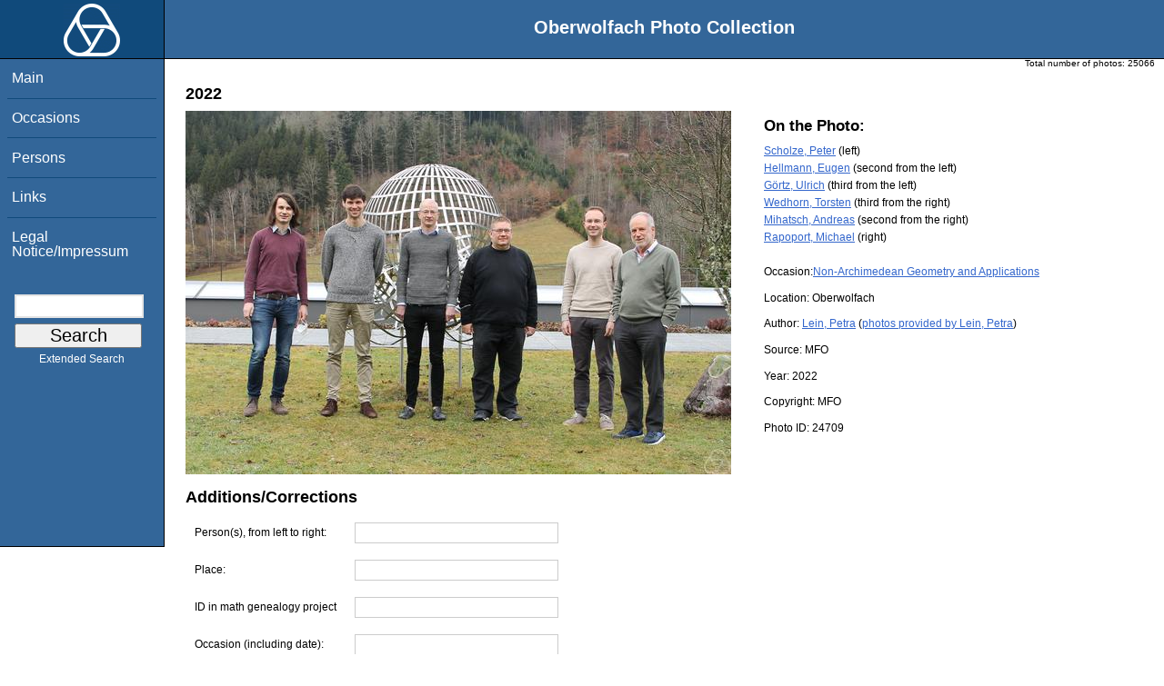

--- FILE ---
content_type: text/html; charset=utf-8
request_url: https://opc.mfo.de/detail?suggest=1&photo_id=24709
body_size: 2874
content:
<!DOCTYPE html PUBLIC "-//W3C//DTD XHTML 1.0 Transitional//EN" "http://www.w3.org/TR/xhtml1/DTD/xhtml1-transitional.dtd">
<html xmlns="http://www.w3.org/1999/xhtml">

<head><script type="text/javascript" src="/toscawidgets/resources/tw.dojo/static/1.8.1/min/dojo/dojo.js" djConfig="isDebug: false,     parseOnLoad: true"></script>
<script type="text/javascript" src="/toscawidgets/resources/goldensearch/static/js/focus.js"></script>
    <link href="/css/tripoli/tripoli.simple.css" type="text/css" rel="stylesheet" />
    <!--[if IE]><link rel="stylesheet" type="text/css" href="/css/tripoli/tripoli.simple.ie.css" /><![endif]-->
    <meta name="generator" content="HTML Tidy for Mac OS X (vers 12 April 2005), see www.w3.org" />
    <meta content="text/xhtml; charset=utf-8" http-equiv="content-type" />
    <meta name="keywords" content="photos, Oberwolfach, mathematician, research, mathematics, workshop, history" />
    <link rel="stylesheet" type="text/css" href="/css/owpdb-new.css" />
    <script type="text/javascript" src="/js/piwik.js"></script>
    <title>Details: Peter Scholze, Eugen Hellmann, Ulrich Görtz, Torsten Wedhorn, Andreas Mihatsch, Michael Rapoport</title>
  </head>
<body><div id="header">
    <div id="logo"><a href="http://www.mfo.de">
      <img id="logo-image" src="/images/ow-logo.gif" alt="OW logo" border="0" style="margin-left:70px; margin-right:auto;" /></a></div>  <h1>
          Oberwolfach Photo Collection
        </h1></div>
        <div class="clear"></div>
        <div class="wrap">
        <div id="menu">
        <ul>
        <li><a class="nav" href="/">Main</a></li><li><a class="nav" href="/list_years_grouped">Occasions</a></li><li><a class="nav" href="/list_persons">Persons</a></li><li><a class="nav" href="/external_links">Links</a></li><li><a class="nav" href="/imprint">Legal Notice/Impressum</a></li>
        </ul><br />
            <form name="searchform" class="search_box" action="/search" method="get">
              <input id="goldensearch" type="text" name="term" value="" />
              <input type="submit" value="   Search   " />
            </form>
            <a class="extended_search_link" href="/extended_search">Extended Search</a>
      </div>
              <div><div id="flash"><script type="text/javascript">//<![CDATA[
if(!window.webflash){webflash=(function(){var j=document;var k=j.cookie;var f=null;var e=false;var g=null;var c=/msie|MSIE/.test(navigator.userAgent);var a=function(m){return j.createTextNode(m.message)};var l=function(n,m){};var b=function(o,m){var n=m;if(typeof(o)=="string"){n=window[o]}else{if(o){n=o}}return n};var h=function(){var p=k.indexOf(f+"=");if(p<0){return null}var o=p+f.length+1;var m=k.indexOf(";",o);if(m==-1){m=k.length}var n=k.substring(o,m);j.cookie=f+"=; expires=Fri, 02-Jan-1970 00:00:00 GMT; path=/";return webflash.lj(unescape(n))};var i=function(){if(e){return}e=true;var p=h();if(p!==null){var m=j.getElementById(g);var n=j.createElement("div");if(p.status){n.setAttribute(c?"className":"class",p.status)}var o=a(p);n.appendChild(o);m.style.display="block";if(p.delay){setTimeout(function(){m.style.display="none"},p.delay)}m.appendChild(n);l(p,m)}};var d=function(){if(!c){var m="DOMContentLoaded";j.addEventListener(m,function(){j.removeEventListener(m,arguments.callee,false);i()},false);window.addEventListener("load",i,false)}else{if(c){var m="onreadystatechange";j.attachEvent(m,function(){j.detachEvent(m,arguments.callee);i()});if(j.documentElement.doScroll&&!frameElement){(function(){if(e){return}try{j.documentElement.doScroll("left")}catch(n){setTimeout(arguments.callee,0);return}i()})()}window.attachEvent("load",i)}}};return function(m){f=m.name||"webflash";g=m.id||"webflash";l=b(m.on_display,l);a=b(m.create_node,a);return{payload:h,render:d}}})();webflash.lj=function(s){var r;eval("r="+s);return r}};webflash({"id": "flash", "name": "webflash"}).render();
//]]></script></div></div>
        <div style="font-size: x-small;text-align: right; padding: 0 10px 0 10px;">
        Total number of photos: <span>25066</span>
        </div>
      <div class="content">
    <h2>2022</h2>
            <img class="detail" src="/photoNormal?id=24709" title="Peter Scholze, Eugen Hellmann, Ulrich Görtz, Torsten Wedhorn, Andreas Mihatsch, Michael Rapoport" alt="Peter Scholze, Eugen Hellmann, Ulrich Görtz, Torsten Wedhorn, Andreas Mihatsch, Michael Rapoport" />
                    <h3>On the Photo:</h3>
                    <ul class="onthephoto">
                    <li>
                            <a href="/person_detail?id=10468">Scholze, Peter</a><span>  (left)</span>
                    </li><li>
                            <a href="/person_detail?id=39848">Hellmann, Eugen</a><span>  (second from the left)</span>
                    </li><li>
                            <a href="/person_detail?id=11878">Görtz, Ulrich</a><span>  (third from the left)</span>
                    </li><li>
                            <a href="/person_detail?id=11881">Wedhorn, Torsten</a><span>  (third from the right)</span>
                    </li><li>
                            <a href="/person_detail?id=42655">Mihatsch, Andreas</a><span>  (second from the right)</span>
                    </li><li>
                            <a href="/person_detail?id=6385">Rapoport, Michael</a><span>  (right)</span>
                    </li>
                    </ul>
    <p>Occasion:<a href="/show_workshop?id=3770">Non-Archimedean Geometry and Applications</a></p>
    <p>Location:
        <span>Oberwolfach</span></p>
    <p>Author:
        <a href="person_detail?id=12401">Lein, Petra</a> (<a href="/pictures_of_author?id=12401">photos provided by Lein, Petra</a>)</p>
	<p>Source:
	        <span>MFO</span></p>
    <p>Year: <span>2022</span></p>
    <p>Copyright: <span>MFO</span></p>
    <p>Photo ID: <span>24709</span></p>
    <div id="suggest">
    <br />
    <h2>Additions/Corrections</h2>
    <form action="suggest" method="post">
        <input type="hidden" name="photo_id" value="24709" />
            <table>
        <tr><td>Person(s), from left to right:</td><td><input size="30" type="text" name="name" value="" /></td></tr>
        <tr><td>Place:</td><td><input size="30" type="text" name="place" value="" /></td></tr>
        <tr><td>ID in math genealogy project</td><td><input size="30" type="text" name="genealogy" value="" /></td></tr>
        <tr><td>Occasion (including date):</td><td><input size="30" type="text" name="occasion" value="" /></td></tr>
    <tr><td>Comments:</td><td><textarea rows="10" cols="40" name="comment"></textarea></td></tr>
            </table>
    <p>Please enter your name and email address, too:</p>
    <table>
    <tr><td>Name:</td><td><input size="30" type="text" name="your_name" value="" /></td></tr>
        <tr><td>Email:</td><td><input size="30" type="text" name="your_email" value="" /></td></tr>
    </table>
    <div>
    <div class="kunigunde">
    <input name="sometimes" class="sometimes" value="sometimes" />
    </div><div class="ingrid">
    <input name="perhaps" class="perhaps" value="" />
    </div><div class="krimhield">
    <input name="aname" class="aname" value="" />
    </div><div class="kunigunde">
    <input name="fooname" class="fooname" value="" />
    </div><div class="ingrid">
    <input name="barname" class="barname" value="message" />
    </div><div class="krimhield">
    <input name="search" class="search" value="search" />
    </div><div class="kunigunde">
    <input name="mathematics" class="mathematics" value="comment" />
    </div><div class="ingrid">
    <input name="blup" class="blup" value="email" />
    </div>
    </div>
    <input type="submit" value="Submit" />
    </form>
    </div>
    <div class="invite_suggestions">
           <a href="/detail?photo_id=24709&amp;would_like_to_publish=1#request">Are you interested in using this photo?</a>
       </div>
    <div>
  </div><div>
</div>
        <div id="orms">
    </div>
      </div>
<div class="clear"></div>
</div>
</body>
</html>